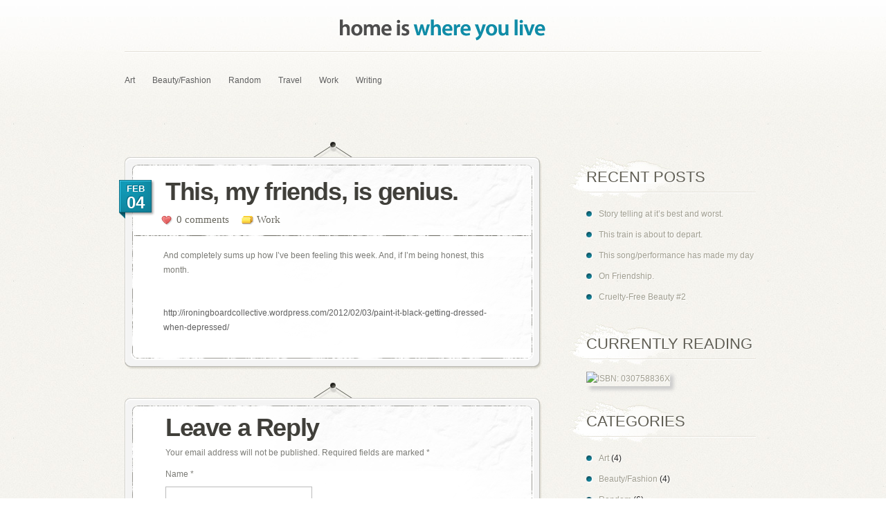

--- FILE ---
content_type: text/html; charset=UTF-8
request_url: http://homeiswhereyoulive.com/2012/02/this-my-friends-is-genius/
body_size: 4891
content:
<!DOCTYPE html PUBLIC "-//W3C//DTD XHTML 1.0 Transitional//EN" "http://www.w3.org/TR/xhtml1/DTD/xhtml1-transitional.dtd">
<html xmlns="http://www.w3.org/1999/xhtml" dir="ltr" lang="en-US">
<head profile="http://gmpg.org/xfn/11">
<meta http-equiv="Content-Type" content="text/html; charset=UTF-8" />
<title>  This, my friends, is genius. | Home Is Where You Live</title>

<link rel="stylesheet" href="http://homeiswhereyoulive.com/wp-content/themes/PersonalPress/style.css" type="text/css" media="screen" />
<link rel="alternate" type="application/rss+xml" title="Home Is Where You Live RSS Feed" href="http://homeiswhereyoulive.com/feed/" />
<link rel="alternate" type="application/atom+xml" title="Home Is Where You Live Atom Feed" href="http://homeiswhereyoulive.com/feed/atom/" />
<link rel="pingback" href="http://homeiswhereyoulive.com/xmlrpc.php" />

<!--[if lt IE 7]>
	<link rel="stylesheet" type="text/css" href="http://homeiswhereyoulive.com/wp-content/themes/PersonalPress/css/ie6style.css" />
	<script type="text/javascript" src="http://homeiswhereyoulive.com/wp-content/themes/PersonalPress/js/DD_belatedPNG_0.0.8a-min.js"></script>
	<script type="text/javascript">DD_belatedPNG.fix('img#logo, .entry p.date, span.overlay, span.author, span.categories, span.comments-number');</script>
<![endif]-->
<!--[if IE 7]>
	<link rel="stylesheet" type="text/css" href="http://homeiswhereyoulive.com/wp-content/themes/PersonalPress/css/ie7style.css" />
<![endif]-->

<script type="text/javascript">
	document.documentElement.className = 'js';
</script>

<link rel="alternate" type="application/rss+xml" title="Home Is Where You Live &raquo; Feed" href="http://homeiswhereyoulive.com/feed/" />
<link rel="alternate" type="application/rss+xml" title="Home Is Where You Live &raquo; Comments Feed" href="http://homeiswhereyoulive.com/comments/feed/" />
<link rel="alternate" type="application/rss+xml" title="Home Is Where You Live &raquo; This, my friends, is genius. Comments Feed" href="http://homeiswhereyoulive.com/2012/02/this-my-friends-is-genius/feed/" />
		<link rel="stylesheet" href="http://homeiswhereyoulive.com/wp-content/themes/PersonalPress/style-Teal.css" type="text/css" media="screen" />
	<meta content="PersonalPress v.3.0" name="generator"/><link media="screen" type="text/css" href="http://homeiswhereyoulive.com/wp-content/themes/PersonalPress/epanel/page_templates/js/fancybox/jquery.fancybox-1.3.4.css" rel="stylesheet" />
<link media="screen" type="text/css" href="http://homeiswhereyoulive.com/wp-content/themes/PersonalPress/epanel/page_templates/page_templates.css" rel="stylesheet" /><link rel='stylesheet' id='thickbox.css-css'  href='http://homeiswhereyoulive.com/wp-includes/js/thickbox/thickbox.css?ver=1.0' type='text/css' media='all' />
<link rel='stylesheet' id='et-shortcodes-css-css'  href='http://homeiswhereyoulive.com/wp-content/themes/PersonalPress/epanel/shortcodes/shortcodes.css?ver=1.8' type='text/css' media='all' />
<link rel='stylesheet' id='wp-pagenavi-css'  href='http://homeiswhereyoulive.com/wp-content/plugins/wp-pagenavi/pagenavi-css.css?ver=2.70' type='text/css' media='all' />
<script type='text/javascript' src='http://homeiswhereyoulive.com/wp-includes/js/jquery/jquery.js?ver=1.7.1'></script>
<script type='text/javascript' src='http://homeiswhereyoulive.com/wp-includes/js/comment-reply.js?ver=20090102'></script>
<script type='text/javascript' src='http://homeiswhereyoulive.com/wp-content/themes/PersonalPress/epanel/shortcodes/js/et_shortcodes_frontend.js?ver=1.8'></script>
<link rel="EditURI" type="application/rsd+xml" title="RSD" href="http://homeiswhereyoulive.com/xmlrpc.php?rsd" />
<link rel="wlwmanifest" type="application/wlwmanifest+xml" href="http://homeiswhereyoulive.com/wp-includes/wlwmanifest.xml" /> 
<link rel='prev' title='These Dreams &#8211; OOTM' href='http://homeiswhereyoulive.com/2012/02/these-dreams-ootm/' />
<link rel='next' title='The little things that make me happy&#8230;.' href='http://homeiswhereyoulive.com/2012/02/the-little-things-that-make-me-happy/' />
<meta name="generator" content="WordPress 3.3.1" />
<link rel='canonical' href='http://homeiswhereyoulive.com/2012/02/this-my-friends-is-genius/' />
<link rel='shortlink' href='http://homeiswhereyoulive.com/?p=140' />
<style type="text/css">
ul.scfw_16px li, ul.scfw_24px li, ul.scfw_32px li, ul.scfw_16px li a, ul.scfw_24px li a, ul.scfw_32px li a {
	display:inline !important;
	float:none !important;
	border:0 !important;
	background:transparent none !important;
	margin:0 !important;
	padding:0 !important;
}
ul.scfw_16px li {
	margin:0 2px 0 0 !important;
}
ul.scfw_24px li {
	margin:0 3px 0 0 !important;
}
ul.scfw_32px li {
	margin:0 5px 0 0 !important;
}
ul.scfw_text_img li:before, ul.scfw_16px li:before, ul.scfw_24px li:before, ul.scfw_32px li:before {
	content:none !important;
}
.scfw img {
	float:none !important;
}
</style>	
		<style type="text/css">
		#et_pt_portfolio_gallery { margin-left: -36px; margin-right: -37px; }    
		.et_pt_portfolio_item { margin-left: 8px; }
		.et_portfolio_small { margin-left: -36px !important; }
		.et_portfolio_small .et_pt_portfolio_item { margin-left: 16px !important; }
		.et_portfolio_large { margin-left: -43px !important; margin-right: -45px !important; }
		.et_portfolio_large .et_pt_portfolio_item { margin-left: 3px !important; }
	</style>

</head>
<body class="single single-post postid-140 single-format-standard chrome">
	<div id="page-wrap">
		<div id="header" class="clearfix">
			
			<!-- LOGO -->
			<a href="http://homeiswhereyoulive.com">				<img src="http://homeiswhereyoulive.com/wp-content/uploads/2011/09/hiwyl.png" alt="Logo" id="logo"/></a>
			<div class="separator"></div>
			
			<!-- TOP MENU -->			
							<ul class="nav superfish clearfix">
					
												<li class="cat-item cat-item-5"><a href="http://homeiswhereyoulive.com/category/art/" title="View all posts filed under Art">Art</a>
</li>
	<li class="cat-item cat-item-4"><a href="http://homeiswhereyoulive.com/category/beauty-fashion/" title="View all posts filed under Beauty/Fashion">Beauty/Fashion</a>
</li>
	<li class="cat-item cat-item-8"><a href="http://homeiswhereyoulive.com/category/random/" title="View all posts filed under Random">Random</a>
</li>
	<li class="cat-item cat-item-6"><a href="http://homeiswhereyoulive.com/category/travel/" title="View all posts filed under Travel">Travel</a>
</li>
	<li class="cat-item cat-item-1"><a href="http://homeiswhereyoulive.com/category/work/" title="View all posts filed under Work">Work</a>
</li>
	<li class="cat-item cat-item-7"><a href="http://homeiswhereyoulive.com/category/writing/" title="View all posts filed under Writing">Writing</a>
</li>
					  
				</ul> <!-- end ul#nav -->
						
		</div> <!-- end #header-->
		
		<div id="content" class="clearfix">
				<div id="main">
					<div class="entry-wrap post">
				<div class="entry">
										
					<h1 class="title">This, my friends, is genius.</h1>
																		<div class="post-meta clearfix">
																
																	<span class="meta-info comments-number">
										<span class="right-sep">
											<a href="http://homeiswhereyoulive.com/2012/02/this-my-friends-is-genius/#respond" title="Comment on This, my friends, is genius.">0 comments</a>										</span>
									</span>
																
																	<span class="meta-info categories">
										<span class="right-sep">
											<a href="http://homeiswhereyoulive.com/category/work/" title="View all posts in Work" rel="category tag">Work</a>										</span>
									</span>
															</div> <!-- end .post-meta -->
																
																		<p class="date">
								<span class="month">Feb</span>
								<span class="day">04</span>
							</p>
																
					<div class="entry-content clearfix post">
					
													  
						
						<p>And completely sums up how I&#8217;ve been feeling this week. And, if I&#8217;m being honest, this month.</p>
<p>&nbsp;</p>
<p><a title="Paint It Black" href="http://ironingboardcollective.wordpress.com/2012/02/03/paint-it-black-getting-dressed-when-depressed/" target="_blank">http://ironingboardcollective.wordpress.com/2012/02/03/paint-it-black-getting-dressed-when-depressed/</a></p>
																		
								
												
					</div> <!-- end .entry-content -->
					
					<div class="entry-bottom"></div>

				</div> <!-- end .entry -->
			</div> <!-- end .entry-wrap -->
			
			
	<div class="entry-wrap post">
		<div class="entry">

							<div id="comment-section" class="nocomments">
											<!-- If comments are open, but there are no comments. -->
						
									</div>
			
			
												<div id="respond">
				<h3 id="reply-title"><span>Leave a Reply</span> <small><a rel="nofollow" id="cancel-comment-reply-link" href="/2012/02/this-my-friends-is-genius/#respond" style="display:none;">Cancel reply</a></small></h3>
									<form action="http://homeiswhereyoulive.com/wp-comments-post.php" method="post" id="commentform">
																			<p class="comment-notes">Your email address will not be published. Required fields are marked <span class="required">*</span></p>							<p class="comment-form-author"><label for="author">Name</label> <span class="required">*</span><input id="author" name="author" type="text" value="" size="30" aria-required='true' /></p>
<p class="comment-form-email"><label for="email">Email</label> <span class="required">*</span><input id="email" name="email" type="text" value="" size="30" aria-required='true' /></p>
<p class="comment-form-url"><label for="url">Website</label><input id="url" name="url" type="text" value="" size="30" /></p>
												<p class="comment-form-comment"><label for="comment">Comment</label><textarea id="comment" name="comment" cols="45" rows="8" aria-required="true"></textarea></p>						<p class="form-allowed-tags">You may use these <abbr title="HyperText Markup Language">HTML</abbr> tags and attributes:  <code>&lt;a href=&quot;&quot; title=&quot;&quot;&gt; &lt;abbr title=&quot;&quot;&gt; &lt;acronym title=&quot;&quot;&gt; &lt;b&gt; &lt;blockquote cite=&quot;&quot;&gt; &lt;cite&gt; &lt;code&gt; &lt;del datetime=&quot;&quot;&gt; &lt;em&gt; &lt;i&gt; &lt;q cite=&quot;&quot;&gt; &lt;strike&gt; &lt;strong&gt; </code></p>						<p class="form-submit">
							<input name="submit" type="submit" id="submit" value="Submit Comment" />
							<input type='hidden' name='comment_post_ID' value='140' id='comment_post_ID' />
<input type='hidden' name='comment_parent' id='comment_parent' value='0' />
						</p>
						<p style="display: none;"><input type="hidden" id="akismet_comment_nonce" name="akismet_comment_nonce" value="d94716ec36" /></p>					</form>
							</div><!-- #respond -->
										
						
		</div> <!-- end .entry -->

		<div class="entry-bottom"></div>

	</div> <!-- end .entry-wrap -->
				</div> <!-- end #main -->	
<div id="sidebar">	
			<div id="recent-posts-5" class="clearfix widget widget_recent_entries">		<h3 class="title">Recent Posts</h3>		<ul>
				<li><a href="http://homeiswhereyoulive.com/2012/08/story-telling-at-its-best-and-worst/" title="Story telling at it&#8217;s best and worst.">Story telling at it&#8217;s best and worst.</a></li>
				<li><a href="http://homeiswhereyoulive.com/2012/04/this-train-is-about-to-depart/" title="This train is about to depart.">This train is about to depart.</a></li>
				<li><a href="http://homeiswhereyoulive.com/2012/04/this-songperformance-has-made-my-day/" title="This song/performance has made my day">This song/performance has made my day</a></li>
				<li><a href="http://homeiswhereyoulive.com/2012/04/on-friendship/" title="On Friendship.">On Friendship.</a></li>
				<li><a href="http://homeiswhereyoulive.com/2012/03/cruelty-free-beauty-2/" title="Cruelty-Free Beauty #2">Cruelty-Free Beauty #2</a></li>
				</ul>
		</div> <!-- end .widget --><div id="reading-3" class="clearfix widget widget_reading"><h3 class="title">Currently Reading</h3>
	<!-- ISBN: 030758836X -->
		<div class='currentlyreading' id='currenlyreading-ISBN030758836X'>
			<a href='http://books.google.com/books?vid=ISBN030758836X'><img class='currentlyreading' id='currenlyreading-ISBN030758836X-img' style='-moz-box-shadow: #CCC 5px 5px 5px; -webkit-box-shadow: #CCC 5px 5px 5px; -khtml-box-shadow: #CCC 5px 5px 5px; box-shadow: #CCC 5px 5px 5px;' src='http://books.google.com/books?vid=ISBN030758836X&printsec=frontcover&img=1&zoom=1' alt='ISBN: 030758836X' title='ISBN: 030758836X'/></a>
		</div>
</div> <!-- end .widget --><div id="categories-5" class="clearfix widget widget_categories"><h3 class="title">Categories</h3>		<ul>
	<li class="cat-item cat-item-5"><a href="http://homeiswhereyoulive.com/category/art/" title="View all posts filed under Art">Art</a> (4)
</li>
	<li class="cat-item cat-item-4"><a href="http://homeiswhereyoulive.com/category/beauty-fashion/" title="View all posts filed under Beauty/Fashion">Beauty/Fashion</a> (4)
</li>
	<li class="cat-item cat-item-8"><a href="http://homeiswhereyoulive.com/category/random/" title="View all posts filed under Random">Random</a> (6)
</li>
	<li class="cat-item cat-item-6"><a href="http://homeiswhereyoulive.com/category/travel/" title="View all posts filed under Travel">Travel</a> (4)
</li>
	<li class="cat-item cat-item-1"><a href="http://homeiswhereyoulive.com/category/work/" title="View all posts filed under Work">Work</a> (8)
</li>
	<li class="cat-item cat-item-7"><a href="http://homeiswhereyoulive.com/category/writing/" title="View all posts filed under Writing">Writing</a> (4)
</li>
		</ul>
</div> <!-- end .widget --><div id="linkcat-2" class="clearfix widget widget_links"><h3 class="title">My Favorite Sites</h3>
	<ul class='xoxo blogroll'>
<li><a href="http://www.cornerstonetheater.org" title="Community engaged theater" target="_blank">Cornerstone Theater Company</a>
Community engaged theater</li>
<li><a href="http://www.vagabond3.com" title="Travel blog" target="_blank">Vagabond 3</a>
Travel blog</li>

	</ul>
</div> <!-- end .widget -->
<div id="scfw-3" class="clearfix widget scfw"><h3 class="title">Social</h3><ul class="scfw_32px" style="list-style:none;margin:0;padding:0;"><li><a href="http://www.facebook.com/sabrina.sikes" title="Connect on Facebook" target="_blank"><img src="http://homeiswhereyoulive.com/wp-content/plugins/subscribe-connect-follow-widget/images/32px/facebook.png" alt="Facebook" height="32px" width="32px" /></a></li><li><a href="http://homeiswhereyoulive.tumblr.com" title="Follow on Tumblr" target="_blank"><img src="http://homeiswhereyoulive.com/wp-content/plugins/subscribe-connect-follow-widget/images/32px/tumblr.png" alt="Tumblr" height="32px" width="32px" /></a></li></ul></div> <!-- end .widget --></div> <!-- end #sidebar -->		</div> <!-- end #content-->
		
		<div id="footer" class="clearfix">
			<p id="copyright">Powered by  <a href="http://www.wordpress.com">WordPress</a> | Designed by  <a href="http://www.elegantthemes.com">Elegant Themes</a></p>
		</div>
	</div> <!-- end #page-wrap-->
	
	<script type="text/javascript" src="http://homeiswhereyoulive.com/wp-content/themes/PersonalPress/js/superfish.js"></script>	
<script type="text/javascript">
//<![CDATA[
	jQuery.noConflict();
	
	et_top_menu();
					
	<!---- Top Menu Improvements ---->
	function et_top_menu(){
		var $top_menu = jQuery('ul.superfish'),
			menuWidth = 920;
		
		$top_menu.superfish({ 
			delay:       200,                            // one second delay on mouseout 
			animation:   {'marginLeft':'0px',opacity:'show'},  // fade-in and slide-down animation 
			speed:       'fast',                          // faster animation speed 
			onBeforeShow: function(){ this.css('marginLeft','20px'); },
			autoArrows:  false,                           // disable generation of arrow mark-up 
			dropShadows: false                            // disable drop shadows 
		}).find('> li > ul').prepend('<span class="top-arrow"></span>');
					
		$top_menu.find("> li > a").each(function (index, domEle) {
			if (!jQuery(domEle).find("> strong").length) {
				var $html = '<strong>'+jQuery(domEle).html()+'</strong>';
				jQuery(domEle).html($html);
			};
		});
		
		var pagemenuwidth = $top_menu.width(),
			pagemleft = Math.round((menuWidth - pagemenuwidth) / 2);
		if (pagemenuwidth < menuWidth) $top_menu.css('padding-left',pagemleft);
		
		if (!$top_menu.find("> li > a > span").length) { $top_menu.find("> li > ul").css("top","40px"); };
	};
	
		
	$widget_menu = jQuery(".widget_nav_menu");
	if ($widget_menu.length) {
		$widget_menu.find("ul > li > a").each(function (index, domEle) {
			var $html = jQuery(domEle).html();
					
			$html = $html.replace(/\/\/\/([^<]+)/gi, "");
			jQuery(domEle).html($html);
		});
	};
	
	
//]]>	
</script>	<script type='text/javascript' src='http://homeiswhereyoulive.com/wp-includes/js/jquery/ui/jquery.ui.core.min.js?ver=1.8.16'></script>
<script type='text/javascript'>
/* <![CDATA[ */
var thickboxL10n = {"next":"Next >","prev":"< Prev","image":"Image","of":"of","close":"Close","noiframes":"This feature requires inline frames. You have iframes disabled or your browser does not support them.","loadingAnimation":"http:\/\/homeiswhereyoulive.com\/wp-includes\/js\/thickbox\/loadingAnimation.gif","closeImage":"http:\/\/homeiswhereyoulive.com\/wp-includes\/js\/thickbox\/tb-close.png"};
/* ]]> */
</script>
<script type='text/javascript' src='http://homeiswhereyoulive.com/wp-includes/js/thickbox/thickbox.js?ver=3.1-20111117'></script>
<script type='text/javascript' src='http://homeiswhereyoulive.com/wp-content/themes/PersonalPress/epanel/page_templates/js/fancybox/jquery.easing-1.3.pack.js?ver=1.3.4'></script>
<script type='text/javascript' src='http://homeiswhereyoulive.com/wp-content/themes/PersonalPress/epanel/page_templates/js/fancybox/jquery.fancybox-1.3.4.pack.js?ver=1.3.4'></script>
<script type='text/javascript' src='http://homeiswhereyoulive.com/wp-content/themes/PersonalPress/epanel/page_templates/js/et-ptemplates-frontend.js?ver=1.1'></script>
</body>
</html>

--- FILE ---
content_type: text/css
request_url: http://homeiswhereyoulive.com/wp-content/themes/PersonalPress/style.css
body_size: 4832
content:
/*
Theme Name: PersonalPress
Theme URI: http://www.elegantthemes.com/gallery/personalpress
Version: 3.0
Description: 2 Column theme from Elegant Themes
Author: Elegant Themes
Author URI: http://www.elegantthemes.com
*/


/*------------------------------------------------*/
/*-----------------[RESET]------------------------*/
/*------------------------------------------------*/

/* http://meyerweb.com/eric/tools/css/reset/ */
/* v1.0 | 20080212 */

html, body, div, span, applet, object, iframe,
h1, h2, h3, h4, h5, h6, p, blockquote, pre,
a, abbr, acronym, address, big, cite, code,
del, dfn, em, font, img, ins, kbd, q, s, samp,
small, strike, strong, sub, sup, tt, var,
b, u, i, center,
dl, dt, dd, ol, ul, li,
fieldset, form, label, legend { margin: 0; padding: 0; border: 0; outline: 0; font-size: 100%; vertical-align: baseline; background: transparent; }
body { line-height: 1; }
ol, ul { list-style: none; }
blockquote, q {	quotes: none; }
blockquote:before, blockquote:after,q:before, q:after { content: ''; content: none; }
:focus { outline: 0; }
ins { text-decoration: none; }
del { text-decoration: line-through; }
table { border-collapse: collapse; border-spacing: 0; }


/*------------------------------------------------*/
/*-----------------[BASIC STYLES]-----------------*/
/*------------------------------------------------*/

html { background: url(images/bg.jpg); }
body { background: url(images/top-bg.jpg) repeat-x; text-align: center; line-height: 21px; font-family: Arial, Verdana, sans-serif; font-size: 12px; color: #7b7b76; min-height: 250px; }

a { text-decoration: none; color: #5f5f5f; }
a:hover { text-decoration: underline; }
.clear { clear: both; }
.ui-tabs-hide { display: none; }
br.clear { margin: 0px; padding: 0px; }

h1, h2, h3, h4, h5, h6 { font-weight: bold; padding-bottom: 5px; color: #403f3a; letter-spacing: -1px; line-height: 1em; }
h1 a, h2 a, h3 a, h4 a, h5 a, h6 a { color: #403f3a; }
h1 { font-size: 30px; }
h2 { font-size: 24px; }
h3 { font-size: 22px; }
h4 { font-size: 18px; }
h5 { font-size: 16px; }
h6 { font-size: 14px; }
p { padding-bottom: 10px; line-height: 24px; }
strong { font-weight: bold; color: #1c1c1c; }
cite, em, i { font-style: italic; }
pre, code { font-family: Courier New, monospace; margin-bottom: 10px; }
ins { text-decoration: none; }
sup, sub { height: 0; line-height: 1; position: relative; vertical-align: baseline; }
sup { bottom: 0.8em; }
sub { top: 0.3em; }
dl { margin: 0 0 1.5em 0; }
dl dt { font-weight: bold; }
dd  { margin-left: 1.5em;}
blockquote  { margin: 1.5em; padding: 1em; color: #666666; background: #e6e6e6; font-style: italic; border: 1px solid #dcdcdc; }
	blockquote p { padding-bottom: 0px; }

input[type=text],input.text, input.title, textarea, select { background-color:#fff; border:1px solid #bbb; padding: 2px; color: #4e4e4e; }
input[type=text]:focus, input.text:focus, input.title:focus, textarea:focus, select:focus { border-color:#2D3940; color: #3e3e3e; }
input[type=text], input.text, input.title, textarea, select { margin:0.5em 0; }
textarea { padding: 4px; }

img#about-image { float: left; margin: 3px 8px 8px 0px; }

.clearfix:after { visibility: hidden; display: block; font-size: 0; content: " "; clear: both; height: 0; }
* html .clearfix             { zoom: 1; } /* IE6 */
*:first-child+html .clearfix { zoom: 1; } /* IE7 */

/*------------------------------------------------*/
/*---------------[MAIN LAYOUT INFO]---------------*/
/*------------------------------------------------*/

#page-wrap { text-align: left; width: 920px; margin: 0 auto; position: relative; }

#header { padding:10px 0 0; text-align:center; }
	img#logo { margin-bottom: 5px; }
	div.separator { background:url("images/separator.png") repeat-x; height: 2px; }
	
	ul.nav { padding: 30px 0px 0px; float: left; }
		ul.nav li { padding: 0px 25px 0px 0px; }
			ul.nav li a { text-align: left; }
			ul.nav li a strong { font-family: Impact, Charcoal, sans-serif; font-size: 30px; color: #5f5d53; text-shadow: 1px 1px 1px #ffffff; text-transform: uppercase; display: block; font-weight: normal; }
				ul.nav li a span { font-family: Arial, sans-serif; font-size: 11px; font-style: italic; text-transform: none; display: block; padding: 11px 0px 0px; color:#A09E90; width:105px; }
			ul.nav li a:hover, ul.nav li a:hover strong, ul.nav li a:hover span, ul.nav > li.current-cat > a strong, ul.nav > li.current-cat > a span, ul.nav > li.current_page_item > a strong, ul.nav > li.current_page_item > a span, ul.nav > li.current-menu-item > a span, ul.nav > li.current-menu-item > a strong { text-decoration: none; color: #952610; }
				ul.nav li li a { font-family: Arial, sans-serif; font-size: 12px; font-weight: bold; text-transform: none; }

#content { padding: 25px 0px 22px; }				
	#main { float: left; width: 605px; }
		.entry-wrap { width: 603px; background: url(images/entry-bg.png) repeat-y; margin-bottom: 17px; }
			
			.entry { background: url(images/entry-top.jpg) no-repeat; padding: 54px 0px 0px; position: relative; }
				.entry h2.title, .entry h1.title, .entry h3#comments, .entry h1.page, #reply-title span { background: url(images/title-separator.png) no-repeat bottom left; padding: 0px 30px 14px 47px; font-size: 36px; letter-spacing: -1.4px; }
				.entry h2.title, .entry h1.title, .entry-content, .post .post-meta, .entry h3#comments, #reply-title span { margin: 0 15px 0 12px; }
				.entry h1.title { background: none; }
				.entry h1.page { background: url(images/title-separator.png) no-repeat bottom left !important; }
				
				.post .post-meta { padding: 0px 30px 0px 34px; background: url(images/title-separator.png) no-repeat bottom left; margin-top:-13px;min-height: 20px; }
				.post .post-meta span.right-sep { background: none; }
					.entry h2.title	a:hover { color: #2a2926; text-decoration: none; }
					.entry p.date { background:url("images/date-bg.png") no-repeat; height:57px; left:-8px; padding-bottom:0; position:absolute; top:55px; width:53px; }
						.entry p.date span { display:block; text-align:center; width:47px; text-transform: uppercase; font-weight: bold; color: #ffffff; text-shadow: -1px -1px 1px #763224; }
						.entry p.date span.month { font-size: 13px; margin-top:2px; }
						.entry p.date span.day { font-size: 24px; margin-top:-1px; }
				.entry-content { padding: 18px 45px 10px 44px; }
					a.readmore { background:url("images/readmore.png") no-repeat scroll right top transparent; display:block; float:right; height:34px; padding-right:18px; color: #ffffff !important; text-shadow: -1px -1px 1px #420f05; line-height:30px; }
						a.readmore span { background: url(images/readmore.png) no-repeat; display: block; height:34px; padding:0 0 0 14px; }
						a.readmore:hover { color: #f3f3f3; }
				.entry .thumb { display:inline; float:left; margin: 14px 38px 10px 11px; position: relative; }
					span.overlay { background:url("images/thumb-overlay.png") no-repeat scroll 0 0 transparent; display:block; height:203px; left:-22px;
position:absolute; top:-15px; width:220px; }
				.entry p { line-height: 21px; }
				
				.post-meta-top { height: 9px; background: url(images/post-meta-top.png) no-repeat; }
				.post-meta { background: url(images/entry-bottom-bg.jpg) no-repeat bottom left; min-height:51px; }
					.post-meta span.meta-info { float: left; display: block; background: url(images/info-separator.png) no-repeat top right; font-family: Georgia, serif; font-size: 15px; }
					.post-meta span.meta-info, .post-meta span.meta-info a { color: #68675e; text-shadow: 1px 1px 1px #fefdfd; }
						.post-meta span.meta-info a:hover { color: #302f2b; text-decoration: none; } 
						
						span.right-sep { background: url(images/info-separator.png) no-repeat top right; padding: 11px 11px 13px 0px; display: block; }
		
					.post-meta span.author { background: url(images/author-icon.png) no-repeat 15px 12px; padding-left: 35px;  }
					.post-meta span.comments-number { background:url("images/comments-icon.png") no-repeat scroll 7px 16px transparent; padding-left:29px;  }
					.post-meta span.categories { background:url("images/categories-icon.png") no-repeat scroll 7px 16px transparent; padding-left:29px;  }
					
					.post .post-meta { background: url(images/title-separator.png) no-repeat bottom left; }
					
					.entry-bottom { background:url("images/entry-bottom.png") no-repeat scroll 0 0 transparent; height:32px; }
					
					.entry ul { list-style-type: disc; margin: 10px 0px 10px 20px; }
					.entry ol { list-style-type: decimal; list-style-position: inside; margin: 10px 0px 10px 2px; }
						.entry ul li ul, .entry ul li ol { margin: 2px 0px 2px 20px; }
						.entry ol li ul, .entry ol li ol  { margin: 2px 0px 2px 35px; }
					
/*------------------------------------------------*/
/*---------------[DROPDOWN MENU]------------------*/
/*------------------------------------------------*/		

ul.nav { height: 74px; }
	ul.nav ul { background: url(images/dropdown-bg.png) repeat-y; box-shadow: 2px 3px 8px 0px rgba(0, 0, 0, 0.2); -moz-box-shadow:2px 3px 8px 0px rgba(0, 0, 0, 0.2); -webkit-box-shadow: 2px 3px 8px 0px rgba(0, 0, 0, 0.2); border: 1px solid #d0cfcb; -moz-border-radius: 8px; -webkit-border-radius: 8px; padding-bottom: 15px; width:210px !important; padding-top: 10px; }
		ul.nav ul li { width: 209px; padding-left: 1px; background: url(images/li-bottom-bg.png) repeat-x bottom left; padding-bottom: 2px; }
			ul.nav ul li a { width: 167px; padding: 10px 5px 10px 37px; font-weight: bold; color: #5f5d53; text-shadow: 1px 1px 1px #ffffff; background: url(images/nav-bullet.png) no-repeat 19px 16px; }
				ul.nav ul li a:hover { background-color: #e9e8e7; color: #952610; }
				span.top-arrow { background: url(images/dropdown-top.png) no-repeat; display: block; width: 22px; height: 10px; position: absolute; top: -10px; left: 39px; }
				
		
/*------------------------------------------------*/
/*-------------------[COMMENTS]-------------------*/
/*------------------------------------------------*/

	div.authordata { width: 100px; }
		img.avatar { background: url(images/avatar-border.png) no-repeat; padding:9px 9px 12px; float: left; }
		
	.comment-wrap { float:left; margin-left:23px; }
			
		.reply-container { background:url("images/readmore.png") no-repeat scroll right top transparent; display:block; float:right; height:34px; padding-right:18px; color: #ffffff; text-shadow: -1px -1px 1px #420f05; line-height:30px; margin-bottom:15px; }
			.reply-container a { background: url(images/readmore.png) no-repeat; display: block; height:34px; padding:0 0 0 14px; color: #ffffff !important; }
			.reply-container a:hover { text-decoration: none; color: #f3f3f3; }

	li.depth-1 .comment-wrap { width: 437px; }
	li.depth-2 .comment-wrap { width: 335px; }
	li.depth-3 .comment-wrap { width: 233px; }
	li.depth-4 .comment-wrap { width: 121px; }
		
	ol.commentlist { padding-top: 10px; list-style:none outside none; margin:0 15px 0 12px; }
		ol.commentlist .navigation, div#respond { margin:0 15px 0 12px; padding:0 30px 14px 47px; }
		ol.commentlist ul { list-style:none outside none; }
	.commentlist li.comment { margin: 15px 0px; padding: 7px 12px 0px 23px; background: url(images/comment-bottom.png) no-repeat bottom left; }
		.commentlist li.comment li { background: none; padding: 0px; }
		.commentlist li.comment ul { margin: 8px 0px 8px 102px; }
		
	#respond { padding-top: 15px; }
		#commentform textarea#comment { width: 88%; }
		#commentform input[type=text] { width: 40%; }
		
	li.comment #respond { padding-left:28px; padding-top:20px; }
		li.comment #respond textarea { width: 88% !important; }
		li.comment #respond input[type=text] { width: 50% !important; }
	
	.depth-1 li.comment #respond { padding-left:10px; }
	
	#respond h3#reply-title span { display: block; background: none; margin: 0px; padding: 0px; margin-bottom: 10px; } 
	
	.comment-author { color: #c7c0aa; font-size: 18px; }
		.comment-author .comment-meta { color: #403f3a; }
		span.fn, span.fn a { color: #952610; font-weight: bold; }
		
	.comment-content { padding-top:8px; }
		
/*------------------------------------------------*/
/*---------------------[FOOTER]-------------------*/
/*------------------------------------------------*/

#footer { background: url(images/footer-separator.png) repeat-x; padding: 12px 0px; }
	p#copyright { float: right; padding-right: 2px; color: #a09e90; }
		p#copyright a { color: #5f5d53; font-weight: bold; }

/*------------------------------------------------*/
/*--------------------[SIDEBAR]-------------------*/
/*------------------------------------------------*/

#sidebar { width: 279px; float: right; text-shadow: 1px 1px 1px #ffffff; }
	#sidebar a { color: #a09e90; }
		#sidebar a:hover { color: #5c5b52; text-decoration: none; }
	#sidebar .widget { margin-top: 20px; background: url(images/widget-bg.jpg) no-repeat; padding: 20px 5px 0px 26px; }
		#sidebar .widget h3.title { background: url(images/wtitle-separator.png) no-repeat bottom left; color: #5f5d53; font-family: Impact, Charcoal, sans-serif; font-weight: lighter; text-transform: uppercase; letter-spacing: 0px; margin: 0px -5px 17px -8px; padding: 0px 0px 12px 8px; }
		
		#sidebar .widget ul { margin-bottom:5px; }
			#sidebar .widget ul ul { margin-bottom:0; }
			#sidebar .widget ul li { background:url("images/bullet.png") no-repeat scroll 0 9px transparent; color:#262626; padding:3px 0 6px 18px; }
				#sidebar .widget ul li ul { margin:0 0 -12px; padding:5px 0 0 7px; }
			
/*------------------------------------------------*/
/*------------[CAPTIONS AND ALIGNMENTS]-----------*/
/*------------------------------------------------*/

div.post .new-post .aligncenter, .aligncenter { display: block; margin-left: auto; margin-right: auto; }
.wp-caption { border: 1px solid #ddd; text-align: center; background-color: #f3f3f3; padding-top: 4px; margin-bottom: 10px; }
.wp-caption.alignleft { margin: 0px 10px 10px 0px; }
.wp-caption.alignright { margin: 0px 0px 10px 10px; }
.wp-caption img { margin: 0; padding: 0; border: 0 none; }
.wp-caption p.wp-caption-text { font-size: 11px; line-height: 17px; padding: 0 4px 5px; margin: 0; }
.alignright { float: right; }
.alignleft { float: left }
img.alignleft { display:inline; float:left; margin-right:15px; }
img.alignright { display:inline; float:right; margin-left:15px; }

	
/*------------------------------------------------*/
/*---------------[DEFAULT DROPDOWN SETTINGS]---*/
/*------------------------------------------------*/

.nav ul { position:absolute; top:-999em; background-position: bottom; background-repeat: no-repeat; z-index: 10; }
.nav li { float:left; position:relative; }
.nav a { display:block; float: left; }
	.nav li:hover ul, ul.nav li.sfHover ul { left:0px; top:92px; }
	.nav li:hover li ul, .nav li.sfHover li ul { top:-999em; }
		.nav li li:hover ul, ul.nav li li.sfHover ul { left:211px; top:-11px; }
	.nav li:hover ul, .nav li li:hover ul { top: -999em; }
	.nav li li {	display: block;	padding: 0px; float: left; height: auto !important; }
	.nav li ul { width: 202px; }
		.nav li li a:link, .nav li li a:visited {	display: block; height: auto; float: left; }
		.nav li:hover { visibility: inherit; /* fixes IE7 'sticky bug' */ }


/*------------------------------------------------*/
/*-----------------[WP CALENDAR]-----------------*/
/*------------------------------------------------*/
#wp-calendar { empty-cells: show; margin: 10px auto 0; width: 240px;	}
	#wp-calendar a { display: block; text-decoration: none; font-weight: bold; }
		#wp-calendar a:hover { text-decoration: underline; }
	#wp-calendar caption {	text-decoration: none; font: bold 13px Arial, Sans-Serif; }
	#wp-calendar td {	padding: 3px 5px; color: #9f9f9f; }
		#wp-calendar td#today { color: #ffffff; }
	#wp-calendar th {	font-style: normal;	text-transform: capitalize;	padding: 3px 5px; }
		#wp-calendar #prev a, #wp-calendar #next a { font-size: 9pt; }
		#wp-calendar #next a { padding-right: 10px; text-align: right; }
		#wp-calendar #prev a { padding-left: 10px; text-align: left; }
		
/*------------------------------------------------*/
/*-------------------[PAGE NAVI]------------------*/
/*------------------------------------------------*/

.pagination { overflow: hidden; padding: 15px 12px 0px; }

.wp-pagenavi { position: relative; padding: 15px 0px 7px;}
.wp-pagenavi a, .wp-pagenavi a:link, .wp-pagenavi a:visited { background: url(images/pagenavi-bg.png) no-repeat !important; padding: 8px 14px 12px 13px !important; margin: 1px; font-weight: normal !important; color:#68675e !important; border: none !important; text-shadow: 1px 1px 1px #ffffff; }
.wp-pagenavi span.pages { padding: 5px 7px 5px !important; margin: 1px !important ; color: #989898 !important; border:none !important; color: #413f36; background: none !important; }
.wp-pagenavi span.current, .wp-pagenavi span.extend, .wp-pagenavi a:active, .wp-pagenavi a:hover { background: url(images/pagenavi-current-bg.png) no-repeat !important; padding: 8px 14px 12px 13px !important; margin: 1px; font-weight: normal !important; color:#FFFFFF !important; border: none !important; text-shadow: 1px 1px 1px #5a1709; }


a.readmore:hover, #sidebar div.custom-sidebar-block ul.control li a:hover, ul#cats-menu li a:hover, ul#page-menu li a:hover, div#slider-control div.featitem h2 a  { text-decoration: none; }

.js #feat-content, .js div#from-blog div.entries {display: none;} 

.foursixeight { margin: 0px 0px 15px 84px;}

.fullwidth { width: 100% !important; } 
.nobg { background: none !important; }
.custom-social { padding: 0px !important; }


#content div.fullwidth .entry-wrap { background: url(images/entry-bg-fullwidth.png) repeat-y !important; width: 100% !important; }
	#content div.fullwidth .entry { background: url(images/entry-top-fullwidth.jpg) no-repeat; }
	#content div.fullwidth .entry h1.page { background:url("images/title-separator.png") repeat-x scroll left bottom transparent !important; }
	
	#content div.fullwidth .entry-bottom { background:url("images/entry-bottom-fullwidth.png") no-repeat scroll 0 0 transparent !important;  }
	
.fullwidth .entry h3#comments { background: url("images/title-separator.png") repeat-x scroll left bottom transparent; }
.fullwidth .commentlist li.comment { background:url("images/comment-bottom.png") repeat-x scroll left bottom transparent; }

.fullwidth li.depth-1 .comment-wrap { width:760px; }
.fullwidth li.depth-2 .comment-wrap { width:658px; }
.fullwidth li.depth-3 .comment-wrap { width:556px; }
.fullwidth li.depth-4 .comment-wrap { width:454px; }
.fullwidth li.depth-5 .comment-wrap { width:352px; }

.foursixeight {
margin:10px 0 15px 5px;
}
.et_pt_blogentry a.readmore { color: #282828 !important; }
.et_pt_gallery_entry { margin: 0 0 32px 57px !important; }

#trackbacks { padding: 10px 0px 30px 57px; width: 600px; }

#comment-wrap .navigation { padding: 10px 0; }
	.nav-previous { float: left; }
	.nav-next { float: right; }
h3#reply-title small { display: block; }
	h3#reply-title small a { font-size: 12px; letter-spacing: 0px; }
	
#commentform input[type=text] { width: 40%; display: block; padding: 5px; }
#commentform textarea#comment { width: 91%; }
.commentlist #respond textarea#comment { width: 98% !important; }
.commentlist #respond input[type=text] { width: 40%; display: block; padding: 5px; }
.comment_navigation_top, .comment_navigation_bottom { padding: 10px 38px 10px 30px; }
.comment_navigation_top { padding-bottom: 0; }

--- FILE ---
content_type: text/css
request_url: http://homeiswhereyoulive.com/wp-content/themes/PersonalPress/style-Teal.css
body_size: 418
content:
ul.nav li a:hover, ul.nav li a:hover strong, ul.nav li a:hover span, ul.nav > li.current-cat > a strong, ul.nav > li.current-cat > a span, ul.nav > li.current_page_item > a strong, ul.nav > li.current_page_item > a span, ul.nav > li.current-menu-item > a span, ul.nav > li.current-menu-item > a strong, ul.nav ul li a:hover { color:#108495; }

	ul.nav ul li a { background: url(images/teal/nav-bullet.png) no-repeat 19px 16px; }
	
.entry p.date { background:url("images/teal/date-bg.png") no-repeat scroll 0 0 transparent; }
	.entry p.date span { text-shadow:-1px -1px 1px #086a81; }

a.readmore, .reply-container { background:url("images/teal/readmore.png") no-repeat scroll right top transparent; text-shadow:-1px -1px 1px #0c4957; }
	a.readmore span, .reply-container a { background:url("images/teal/readmore.png") no-repeat scroll 0 0 transparent; }

#sidebar .widget ul li { background:url("images/teal/bullet.png") no-repeat scroll 0 9px transparent; }

.wp-pagenavi span.current, .wp-pagenavi span.extend, .wp-pagenavi a:active, .wp-pagenavi a:hover { background:url("images/teal/pagenavi-current-bg.png") no-repeat scroll 0 0 transparent !important; text-shadow: 1px 1px 1px #004356; }

span.fn, span.fn a { color:#107f95; }